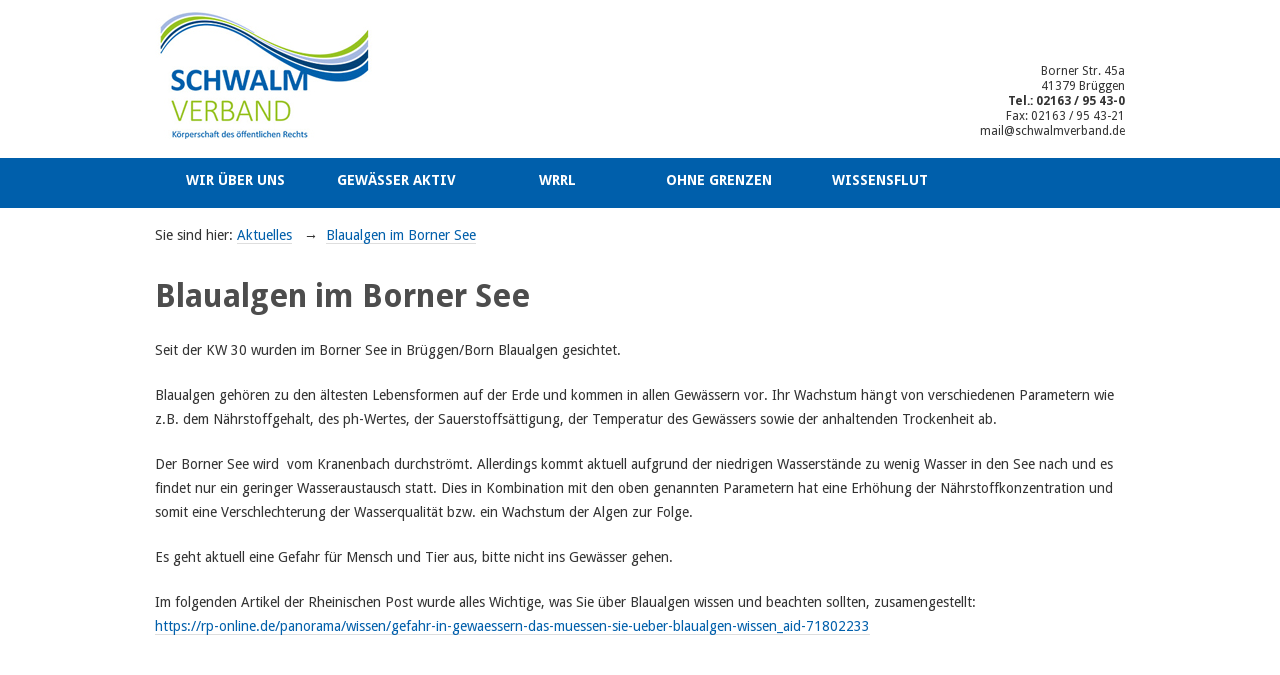

--- FILE ---
content_type: text/html; charset=UTF-8
request_url: https://schwalmverband.de/Blaualgen-im-Borner-See.html
body_size: 2611
content:
<!DOCTYPE html>
<html>
<head>
<meta charset="utf-8" />
<link rel="icon" href="https://schwalmverband.de/static/icon_schwalm.png" type="image/png" />
<link href='https://fonts.googleapis.com/css?family=Droid+Sans:400,700' rel='stylesheet' type='text/css'>
<link rel="stylesheet" type="text/css" href="https://schwalmverband.de/static/main.css"/>
<!--[if IE]>
	<!--<link rel="stylesheet" type="text/css" href="http://static.schwalmverband.de/ie.css"/>-->
<![endif]-->
<title>Schwalmverband - Blaualgen im Borner See</title>
<meta name="description" content="" />
<meta name="keywords" content="" />

<script src="https://code.jquery.com/jquery-1.12.4.min.js"></script>

</head>

<body>
	<div id="notify"></div>
	<div id="header">
    	<div id="headcon">
        	<div id="headinfo">
            	<p>
	Borner Str. 45a<br />
	41379 Br&uuml;ggen<br />
	<strong>Tel.: 02163 / 95 43-0</strong><br />
	Fax: 02163 / 95 43-21<br />
	<a href="mailto:mail@schwalmverband.de">mail@schwalmverband.de</a></p>
            </div>
            <div id="logo">
            	<a href="https://schwalmverband.de/"><img src="https://schwalmverband.de/static/images/schwalmverband-logo.jpg" alt="Logo Schwalmverband" /></a>
            </div>
        </div>
    </div><!-- #header -->
    <div id="navigation">
    	<div style="position:relative;" id="navigation_con">
        	<!-- 
--> 
        	<ul class="mainnav">
            			<li class="mainnav-listitem"><a class="mainnav-link" href="https://schwalmverband.de/Schwalmverband.html">Wir über uns</a>
					<div class="subnav">
						<img src="/maki-content/images/thumbs/thumb_geb%C3%A4ude.jpg" alt="" />
						<p class="subnav-desc">Informationen rund um den Schwalmverband in Brüggen</p>
							<ul>
								<li><a href="https://schwalmverband.de/verbandsorgane.html">Verbandsorgane</a>
								</li>
								<li><a href="https://schwalmverband.de/Rechtlichte-Satzung.html">Recht</a>
								</li>
								<li><a href="https://schwalmverband.de/Schwalmverband.html">Schwalmverband</a>
											<div class="subsubnav">
												<ul>
													<a href="https://schwalmverband.de/Leitbild.html"><li>Leitbild</li></a>
													<a href="https://schwalmverband.de/Verbandsgebiet-Taetigkeitsbereich.html"><li>Unsere Aufgaben</li></a>
													<a href="https://schwalmverband.de/Ansprechpartner.html"><li>Ansprechpartner</li></a>
													<a href="https://schwalmverband.de/Anfahrt.html"><li>Anfahrt</li></a>
												</ul>
											</div>
								</li>
							</ul>
					</div>
		</li>
		<li class="mainnav-listitem"><a class="mainnav-link" href="https://schwalmverband.de/Gewaesser-aktiv.html">Gewässer aktiv</a>
					<div class="subnav">
						<img src="/maki-content/images/thumbs/thumb_gew%C3%A4sser%20aktiv.jpg" alt="" />
						<p class="subnav-desc">Startseite des Schwalmverbandes in Brüggen</p>
							<ul>
								<li><a href="https://schwalmverband.de/bewahren.html">bewahren</a>
											<div class="subsubnav">
												<ul>
													<a href="https://schwalmverband.de/Schwalm.html"><li>Schwalm</li></a>
												</ul>
											</div>
								</li>
								<li><a href="https://schwalmverband.de/unterhalten.html">unterhalten</a>
								</li>
								<li><a href="https://schwalmverband.de/gestalten.html">gestalten</a>
								</li>
							</ul>
					</div>
		</li>
		<li class="mainnav-listitem"><a class="mainnav-link" href="https://schwalmverband.de/wrrl.html">WRRL</a>
					<div class="subnav">
						<img src="/maki-content/images/thumbs/thumb_wrrl_3.jpg" alt="" />
						<p class="subnav-desc"></p>
							<ul>
								<li><a href="https://schwalmverband.de/Umsetzungsfahrplan.html">Umsetzungsfahrplan</a>
											<div class="subsubnav">
												<ul>
													<a href="https://schwalmverband.de/Aktuelles-und-Termine.html"><li>Aktuelles und Termine</li></a>
													<a href="https://schwalmverband.de/Karten.html"><li>Ergebnisse</li></a>
													<a href="https://schwalmverband.de/Vortraege.html"><li>Kooperation Schwalm</li></a>
												</ul>
											</div>
								</li>
							</ul>
					</div>
		</li>
		<li class="mainnav-listitem"><a class="mainnav-link" href="https://schwalmverband.de/Ohne-Grenzen.html">Ohne Grenzen</a>
					<div class="subnav">
						<img src="/maki-content/images/thumbs/thumb_ohne_grenzen.jpg" alt="" />
						<p class="subnav-desc"></p>
							<ul>
								<li><a href="https://schwalmverband.de/Nagrewa.html">Nagrewa</a>
								</li>
								<li><a href="https://schwalmverband.de/aquaplaning.html">aquaplaning</a>
								</li>
							</ul>
					</div>
		</li>
		<li class="mainnav-listitem"><a class="mainnav-link" href="https://schwalmverband.de/Aktuelles.html">Wissensflut</a>
					<div class="subnav">
						<img src="/maki-content/images/thumbs/thumb_wissensflut.jpg" alt="" />
						<p class="subnav-desc"></p>
							<ul>
								<li><a href="https://schwalmverband.de/Fachinformationen.html">Fachinformationen</a>
											<div class="subsubnav">
												<ul>
													<a href="https://schwalmverband.de/Das-Nutria.html"><li>Das Nutria</li></a>
													<a href="https://schwalmverband.de/Gespinnstmotten.html"><li>Gespinnstmotten</li></a>
												</ul>
											</div>
								</li>
								<li><a href="https://schwalmverband.de/Links.html">Links</a>
								</li>
								<li><a href="https://schwalmverband.de/Presse.html">Presse</a>
								</li>
							</ul>
					</div>
		</li>
            </ul>
           
        </div>
    </div><!-- #navigation -->
        
    <div id="content">
    	<div id="content_con">
        <div id="breadcrump">
	<p>Sie sind hier: 
<a href="Aktuelles.html">Aktuelles</a>
&nbsp;&nbsp;&rarr;&nbsp;&nbsp;<a href="Blaualgen-im-Borner-See.html">Blaualgen im Borner See</a>
	</p>
</div>
        <h1>Blaualgen im Borner See</h1>
        
        <p>
	Seit der KW 30 wurden im Borner See in Br&uuml;ggen/Born Blaualgen gesichtet.</p>
<p>
	Blaualgen geh&ouml;ren zu den &auml;ltesten Lebensformen auf der Erde und kommen in allen Gew&auml;ssern vor. Ihr Wachstum h&auml;ngt von verschiedenen Parametern wie z.B. dem N&auml;hrstoffgehalt, des ph-Wertes, der Sauerstoffs&auml;ttigung, der Temperatur des Gew&auml;ssers sowie der anhaltenden Trockenheit ab.</p>
<p>
	Der Borner See wird&nbsp; vom Kranenbach durchstr&ouml;mt. Allerdings kommt aktuell aufgrund der niedrigen Wasserst&auml;nde zu wenig Wasser in den See nach und es findet nur ein geringer Wasseraustausch statt. Dies in Kombination mit den oben genannten Parametern hat eine Erh&ouml;hung der N&auml;hrstoffkonzentration und somit eine Verschlechterung der Wasserqualit&auml;t bzw. ein Wachstum der Algen zur Folge.</p>
<p>
	Es geht aktuell eine Gefahr f&uuml;r Mensch und Tier aus, bitte nicht ins Gew&auml;sser gehen.</p>
<p>
	Im folgenden Artikel der Rheinischen Post wurde alles Wichtige, was Sie &uuml;ber Blaualgen wissen und beachten sollten, zusamengestellt:&nbsp;<br />
	<a href="https://rp-online.de/panorama/wissen/gefahr-in-gewaessern-das-muessen-sie-ueber-blaualgen-wissen_aid-71802233" target="_blank">https://rp-online.de/panorama/wissen/gefahr-in-gewaessern-das-muessen-sie-ueber-blaualgen-wissen_aid-71802233</a></p>
<p>
	&nbsp;</p>
                
        </div>
    </div><!-- #content -->
    <div id="footer">
    	<div id="footer_con">
        	<h4>Kontakt</h4>
            <div class="footcol">
                <hr>
                <p>
	<a href="https://schwalmverband.de/impressum.html">Impressum</a><br />
	<a href="https://schwalmverband.de/datenschutz.html">Datenschutz</a></p>
            </div>
            <div class="footcol">
            	<hr>
            	<p>
	Der Schwalmverband Br&uuml;ggen ist eine K&ouml;rperschaft des &ouml;ffentlichen Rechts.</p>
<p>
	Vertretungsberechtigter Vorstand:<br />
	Stephan Pusch.</p>
<p>
	Inhaltlich Verantwortlicher gem&auml;&szlig; &sect; 6 MDStV: Stephan Pusch.</p>
                </div>
            <div class="footcol">
            	<hr>
            	<p>
	Schwalmverband Br&uuml;ggen<br />
	Borner Str. 45a<br />
	41379 Br&uuml;ggen</p>
<p>
	Tel.: 02163 / 9543-0<br />
	Fax: 02163 / 9543-21</p>
<p>
	E-Mail: <a href="">mail@schwalmverband.de</a><br />
	Internet: <a href="">www.schwalmverband.de</a></p>
            </div>
        </div>
    </div><!-- #footer -->
    <div id="bottomFooter">
    	<div>
            <!-- <div id="smalllogo">
                <a href="https://schwalmverband.de/"><img src="images/schwalmverband-logo-klein.png" alt="" /></a>
            </div> -->
            <p id="linkhint">Webdesign: <a href="https://komadesign.de" target="_blank">komadesign.de</a></p>
        </div>
    </div>
<script type="text/javascript" src="https://schwalmverband.de/static/script.js"></script>
</body>
</html>


--- FILE ---
content_type: text/css; charset=utf-8
request_url: https://schwalmverband.de/static/main.css
body_size: 2542
content:
html{height:100.5%}body{font-size:14px;line-height:1.75}*{margin:0px;padding:0px;border:0px}h1,h2,h3,h4,h5,h6{font-family:'Droid Sans', Arial, sans-serif;color:#4d4d4d;margin:1em 0em 0em 0em;font-weight:bold}h1{margin:0em}h1{font-size:32px}h2{font-size:24px;clear:both;font-weight:normal}h3{font-size:18px;text-decoration:underline;font-weight:normal}h4{font-size:18px;color:#fff}a{color:#005fab;background:none;border-bottom:1px solid #dedede;text-decoration:none}strong,b{font-family:'Droid Sans', Arial, sans-serif;font-weight:bold}blockquote{font-family:Georgia, "Times New Roman", Times, serif;text-align:center;font-size:18px;quotes:none;font-style:italic}span.source{font-size:14px;color:#666}a:hover{border-bottom:1px solid #005fab}.ext{background:url(images/ext.png) no-repeat left center;padding-left:15px}.pdf{background:url(images/pdf.jpg) no-repeat left center;padding-left:24px}.einzug{margin:0 2em}div#content{font-family:Arial, Helvetica, sans-serif;font-family:'Droid Sans', Arial, sans-serif;font-weight:normal}div#content_con{margin-top:1em}img{border:none}div#header{width:100%;min-width:980px}body>div>div{width:970px;height:100%;margin:0px auto;background:none}div#header{height:158px;background-color:#fff}div#logo{width:180px;padding-top:10px}div#logo a{border:none}div#headinfo{width:400px;float:right}#headinfo p{font-family:'Droid Sans', Arial, sans-serif;font-weight:normal;font-size:12px;color:#333;text-align:right;line-height:1.25;padding-top:64px}#headinfo p a{color:#333;border:none}#headinfo p a:hover{border-bottom:1px solid #333}div#navigation{height:50px;width:100%;background-color:#005fab;position:static;z-index:300}.flying-navigation{position:fixed !important;top:0px !important}.mainnav{position:absolute;top:0px;left:0px;height:40px;z-index:400}.mainnav>li{float:left;width:161px;list-style-type:none;text-transform:uppercase;margin-right:0px;padding:0px 0px;background-color:none;position:relative;text-align:center;padding-top:10px}.mainnav>li:hover{background-color:#004177}.mainnav>li>a{font-family:'Droid Sans', Arial, sans-serif;font-weight:bold;font-size:14px;color:#fff;border:none;-webkit-transition:all 1.0s ease-in-out}.mainnav>li:hover>div.subnav{display:block}div.subnav li:hover>div.subsubnav{display:block}.subnav{display:none;margin-top:14px;text-align:left;width:159px;line-height:1.5;background:none;border:1px solid #004177;border-color:#004177;padding-bottom:10px}.subnav img{display:block}.subnav .subnav-desc{font-family:'Droid Sans', Arial, sans-serif;font-weight:normal;font-size:12px;color:#fff;text-transform:none;margin:10px 0px;padding:0px 10px}.subnav ul{list-style-type:none;margin-top:10px}.subnav ul a{background:none;font-family:'Droid Sans', Arial, sans-serif;font-weight:bold;font-size:12px;color:#fff;border:none}.subnav ul a:hover li,.subnav ul li:hover{background-color:#005fab}.subnav ul li{padding:0px 10px;line-height:2;position:relative}.subsubnav{display:none;text-transform:none;position:absolute;z-index:500;top:0px;left:148px;width:148px;line-height:1.5;background-color:#005fab;border:none;padding-top:27px;padding-bottom:10px}.subsubnav ul a{font-family:'Droid Sans', Arial, sans-serif;font-weight:normal}div#breadcrump{margin:0}div#galleriaWrapper{height:auto;overflow:hidden;background:#fafafa}div#galleria{width:100%;height:100%;margin:0;overflow:hidden;background-color:#e2e8f6}div#content{min-height:600px;background-color:#fff;border-top:1px solid #fff;border-bottom:1px solid #fff}div#content p{margin:1em 0em 1.5em 0em;color:#333}.spalten{-moz-column-count:2;-moz-column-gap:97px;-webkit-column-count:2;-webkit-column-gap:97px;column-count:2;column-gap:97px;margin:1.5em 0}div#content ul{margin-left:2em}div#content li{list-style-position:outside}div#content ul.inside li{list-style-position:inside}div#footer{height:300px;min-height:300px;background-color:#004177;border-top:1px solid #004177;border-bottom:1px solid #004177}#footer_con h4{margin:1.6em 0 0}div#footer div.footcol{width:323px;float:right;height:auto}div#footer h4{padding-top:3px;padding-bottom:13px}div#footer div.footcol>hr{width:80%;height:1px;border-bottom:1px solid #a5b8e0;margin-bottom:20px;text-align:left}div#footer div.footcol p{width:80%;font-family:'Droid Sans', Arial, sans-serif;font-weight:normal;font-size:12px;line-height:1.5;margin:.5em 0em 1.5em 0em;color:#fff}div.footcol p a{color:#fff;border:none}div.footcol p a:hover{border-bottom:1px solid #fff}div#bottomFooter{height:80px;min-height:80px;background-color:#005fab}div#bottomFooter p#linkhint{width:300px;font-family:'Droid Sans', Arial, sans-serif;font-weight:normal;font-size:12px;padding-top:30px;color:#fff}div#bottomFooter p#linkhint a{color:#fff}div#bottomFooter div#smalllogo{width:670px;float:right;text-align:right;padding-top:22px}div#smalllogo a{border:none}table{background:#fff;border-collapse:collapse}thead{background:#d6e6f1;text-align:left}th{padding-left:1em}td{padding-left:1em}tr{border-bottom:1px solid #dedede}tr:hover{background:#bfddf1;border-bottom:1px solid #a5b8e0}table.no-highlight{background:none;border-spacing:none}table.no-highlight tr{border:none}table.no-highlight tr:hover{background:none;border:none}#content img{border:1px solid #ccc;margin:1em 0;max-width:100%}#content .abstand-rechts{margin-right:1em}#content .mehr-abstand-rechts{margin-right:2em}#content .abstand-links{margin-left:1em}#content .mehr-abstand-links{margin-left:2em}#content .abstand-unten{margin-bottom:1em}#content .abstand-oben{margin-top:1em}#content .mehr-abstand-oben{margin-top:2em}#content .kein-abstand{margin:0}.rechts-umlaufen-lassen{float:left}.links-umlaufen-lassen{float:right}.nicht-umlaufen{clear:both}div.news{width:920px;margin:1em 0 2em;background-color:#eee;height:auto;padding:0;transition:background .3s}div.article{width:920px;margin:1em 0;background:#4b98cd;height:auto;padding:0}div.hovermark{float:left;width:20px;height:100%;min-height:100%;background:#ddd}div.n_content{width:875px;height:auto;margin:0 0 0 15px;padding:1px 20px 40px 20px;background:#fafafa;position:relative}div.n_content h2{margin-top:0.5em;transition:background .3s}div.n_content:hover h2{color:#005fab}p.n_link{position:absolute;right:20px;bottom:0px}div#content_con div.news div.n_content p.n_date{position:absolute;left:10px;bottom:0px;font-style:italic;color:#999}div.news:hover{background-color:#005fab}a.notify{color:#ffffff;text-decoration:none;border-bottom:1px #DEDEDE solid}a.notify:hover{border-bottom:1px #ffffff solid}.gallery{margin:20px 0 25px;text-align:center}.gallery li{position:relative;display:inline-block;margin:5px;list-style:none}.tape li:hover{border:1px solid #999;cursor:pointer;background:#fdeae4;background:#d9f0ff}.gallery li a{text-decoration:none;border:none;color:#333}.tape li{width:170px;padding:5px;margin:15px 10px;border:solid 1px #cac09f;background:#fdf8e4;background:#cfdce5;text-align:center;box-shadow:inset 0 1px rgba(255,255,255,0.8),0 1px 2px rgba(0,0,0,0.2)}.tape figure{position:relative;margin:0}.tape figure:before{position:absolute;content:' ';top:0;left:0;width:100%;height:100%}.tape figcaption{font-family:Arial, Helvetica, sans-serif;font-weight:normal;color:#787568;line-height:1.5}.tape li:before{position:absolute;z-index:2;content:' ';top:-18px;left:50%;width:115px;height:32px;margin-left:-57px;background:url(images/tape.png) no-repeat}.transform li:nth-of-type(4n+1){-moz-transform:scale(1) rotate(2deg) translateX(0px) translateY(0px) skewX(0deg) skewY(0deg);-webkit-transform:scale(1) rotate(2deg) translateX(0px) translateY(0px) skewX(0deg) skewY(0deg);-o-transform:scale(1) rotate(2deg) translateX(0px) translateY(0px) skewX(0deg) skewY(0deg);-ms-transform:scale(1) rotate(2deg) translateX(0px) translateY(0px) skewX(0deg) skewY(0deg);transform:scale(1) rotate(2deg) translateX(0px) translateY(0px) skewX(0deg) skewY(0deg)}.transform li:nth-of-type(2n){-moz-transform:scale(1) rotate(-1deg) translateX(0px) translateY(0px) skewX(0deg) skewY(0deg);-webkit-transform:scale(1) rotate(-1deg) translateX(0px) translateY(0px) skewX(0deg) skewY(0deg);-o-transform:scale(1) rotate(-1deg) translateX(0px) translateY(0px) skewX(0deg) skewY(0deg);-ms-transform:scale(1) rotate(-1deg) translateX(0px) translateY(0px) skewX(0deg) skewY(0deg);transform:scale(1) rotate(-1deg) translateX(0px) translateY(0px) skewX(0deg) skewY(0deg)}.transform li:nth-of-type(4n+3){-moz-transform:scale(1) rotate(2deg) translateX(0px) translateY(0px) skewX(0deg) skewY(0deg);-webkit-transform:scale(1) rotate(2deg) translateX(0px) translateY(0px) skewX(0deg) skewY(0deg);-o-transform:scale(1) rotate(2deg) translateX(0px) translateY(0px) skewX(0deg) skewY(0deg);-ms-transform:scale(1) rotate(2deg) translateX(0px) translateY(0px) skewX(0deg) skewY(0deg);transform:scale(1) rotate(2deg) translateX(0px) translateY(0px) skewX(0deg) skewY(0deg)}.trans{-webkit-transition:all 0.3s ease;-moz-transition:all 0.3s ease;-ms-transition:all 0.3s ease;-o-transition:all 0.3s ease;transition:all 0.3s ease}@media (max-width: 1040px){#content_con{width:900px;margin:0 auto}}
/*# sourceMappingURL=main.css.map */


--- FILE ---
content_type: application/javascript; charset=utf-8
request_url: https://schwalmverband.de/static/script.js
body_size: 1127
content:

	$(function() {
		if (/MSIE (\d+\.\d+);/.test(navigator.userAgent)){var ieversion=new Number(RegExp.$1); if (ieversion < 8) {
		 	$('#notify').attr('style','position:static;width:100%;background:#b62c00; height:auto;z-index:1000;top:0px;color:#fff;font-family:Arial,Helvetica,sans-serif;font-size:14px;border-bottom:1px #000000 solid;');
			$('#notify').html('<p style="padding:5px;text-align:center;"><b>Hinweis:</b> Sie benutzen eine veraltete Version des Internet Explorers. Dieser Browser kann einige Elemente dieser und vieler anderer Internetseiten nicht darstellen.<br> Bitte aktualisieren Sie in Ihrem eigenen Interesse Ihren Browser: <a class="notify" target="_blank" href="http://windows.microsoft.com/de-DE/internet-explorer/products/ie/home">Internet Explorer</a>, <a class="notify" target="_blank" href="http://www.mozilla.org/de/firefox">Mozilla Firefox</a>, <a class="notify" target="_blank" href="http://www.google.de/chrome/">Google Chrome</a></p>');
			//$('#notify').delay(1000).slideDown(1000);
			$("#notify").delay(1000).animate({opacity: 0.75},1000).animate({opacity: 1},1000).animate({opacity: 0.75},1000).animate({opacity: 1},1000);
		 }}});
	
	function f_scrollTop() {
		return f_filterResults (
			window.pageYOffset ? window.pageYOffset : 0,
			document.documentElement ? document.documentElement.scrollTop : 0,
			document.body ? document.body.scrollTop : 0
		);
	}
	function f_filterResults(n_win, n_docel, n_body) {
		var n_result = n_win ? n_win : 0;
		if (n_docel && (!n_result || (n_result > n_docel)))
			n_result = n_docel;
		return n_body && (!n_result || (n_result > n_body)) ? n_body : n_result;
	} 
	
	$(window).scroll( function() {
		if(!/MSIE (\d+\.\d+);/.test(navigator.userAgent))
		{
			var scrollHeight = (50+2)+(100+2);
			var navigation = $('#navigation');
			var hasFlyingClass = navigation.hasClass('flying-navigation');
			
			if(!hasFlyingClass) {
				if(f_scrollTop() >= scrollHeight) {
					navigation.addClass('flying-navigation');
				}	
			} else {
				if(f_scrollTop() < scrollHeight) {
					navigation.removeClass('flying-navigation');
				}
			}
		}
	});

  // var _gaq = _gaq || [];
  // _gaq.push(['_setAccount', 'UA-39041295-1']);
  // _gaq.push(['_trackPageview']);

  // (function() {
  //   var ga = document.createElement('script'); ga.type = 'text/javascript'; ga.async = true;
  //   ga.src = ('https:' == document.location.protocol ? 'https://ssl' : 'http://www') + '.google-analytics.com/ga.js';
  //   var s = document.getElementsByTagName('script')[0]; s.parentNode.insertBefore(ga, s);
  // })();
